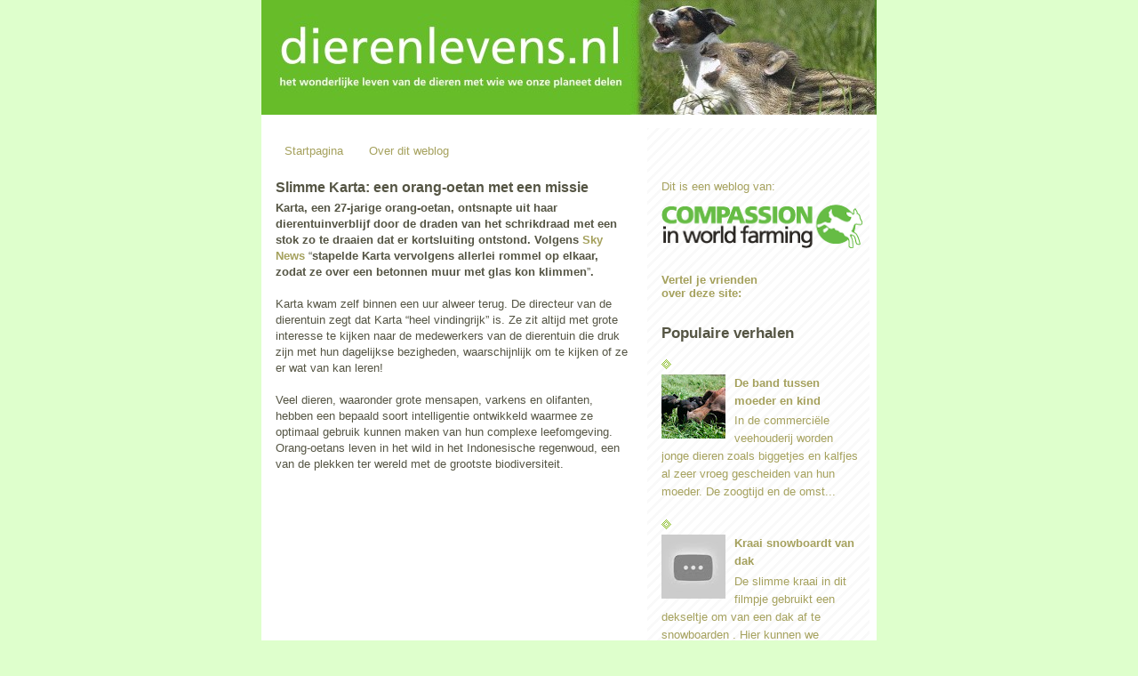

--- FILE ---
content_type: text/html; charset=UTF-8
request_url: https://dierenlevens.blogspot.com/2011/06/slimme-karta-een-orang-oetang-met-een.html
body_size: 11110
content:
<!DOCTYPE html>
<html dir='ltr' xmlns='http://www.w3.org/1999/xhtml' xmlns:b='http://www.google.com/2005/gml/b' xmlns:data='http://www.google.com/2005/gml/data' xmlns:expr='http://www.google.com/2005/gml/expr'>
<head>
<link href='https://www.blogger.com/static/v1/widgets/2944754296-widget_css_bundle.css' rel='stylesheet' type='text/css'/>
<meta content='text/html; charset=UTF-8' http-equiv='Content-Type'/>
<meta content='blogger' name='generator'/>
<link href='https://dierenlevens.blogspot.com/favicon.ico' rel='icon' type='image/x-icon'/>
<link href='http://dierenlevens.blogspot.com/2011/06/slimme-karta-een-orang-oetang-met-een.html' rel='canonical'/>
<link rel="alternate" type="application/atom+xml" title="Dierenlevens - Atom" href="https://dierenlevens.blogspot.com/feeds/posts/default" />
<link rel="alternate" type="application/rss+xml" title="Dierenlevens - RSS" href="https://dierenlevens.blogspot.com/feeds/posts/default?alt=rss" />
<link rel="service.post" type="application/atom+xml" title="Dierenlevens - Atom" href="https://www.blogger.com/feeds/564769486852498737/posts/default" />

<link rel="alternate" type="application/atom+xml" title="Dierenlevens - Atom" href="https://dierenlevens.blogspot.com/feeds/4664102851853072449/comments/default" />
<!--Can't find substitution for tag [blog.ieCssRetrofitLinks]-->
<link href='https://i.ytimg.com/vi/g4bwp90dOTU/hqdefault.jpg' rel='image_src'/>
<meta content='http://dierenlevens.blogspot.com/2011/06/slimme-karta-een-orang-oetang-met-een.html' property='og:url'/>
<meta content='Slimme Karta: een orang-oetan met een missie' property='og:title'/>
<meta content='Karta, een 27-jarige orang-oetan, ontsnapte uit haar dierentuinverblijf door de draden van het schrikdraad met een stok zo te draaien dat er...' property='og:description'/>
<meta content='https://lh3.googleusercontent.com/blogger_img_proxy/AEn0k_vdLGqgwtRky7E0rEK96ebB4Pi6Fzh6k4kkBWiKZzoHTGlNPdD3Cn60Mv3Cnhj3WOxWCWNKX5z7EGbef-btSZD_RNyk-PYFvtiHKMwe-s7PzB8O=w1200-h630-n-k-no-nu' property='og:image'/>
<title>Dierenlevens: Slimme Karta: een orang-oetan met een missie</title>
<style id='page-skin-1' type='text/css'><!--
/*
-----------------------------------------------
Blogger Template Style
Name:     Son of Moto (Mean Green Blogging Machine variation)
Date:     23 Feb 2004
Updated by: Blogger Team
----------------------------------------------- */
/* Variable definitions
====================
<Variable name="mainBgColor" description="Main Background Color"
type="color" default="#ffffff">
<Variable name="mainTextColor" description="Text Color"
type="color" default="#555544">
<Variable name="pageHeaderColor" description="Blog Title Color"
type="color" default="#ffffee">
<Variable name="blogDescriptionColor" description="Blog Description Color"
type="color" default="#ffffee">
<Variable name="linkColor" description="Link Color"
type="color" default="#669922">
<Variable name="hoverLinkColor" description="Link Hover Color"
type="color" default="#88bb22">
<Variable name="dateHeaderColor" description="Date Header Color"
type="color" default="#555544">
<Variable name="sidebarHeaderColor" description="Sidebar Title Color"
type="color" default="#555544">
<Variable name="sidebarTextColor" description="Sidebar Text Color"
type="color" default="#555544">
<Variable name="bodyFont" description="Text Font" type="font"
default="normal normal 100% tahoma, 'Trebuchet MS', lucida, helvetica, sans-serif">
<Variable name="startSide" description="Start side in blog language"
type="automatic" default="left">
<Variable name="endSide" description="End side in blog language"
type="automatic" default="right">
*/
/* Primary layout */
body {
margin: 0;
padding: 0;
border: 0;
text-align: center;
color: #555544;
background: #deffcc url(https://lh3.googleusercontent.com/blogger_img_proxy/AEn0k_sePQfOv8D8qeTf5BGDUvmCldLIrTgMTXzGo81li34aACKzMMDtiVZfOc2wHskLZPdt1358Pld7ghhlCD1zCaWjLQFPKV8KMBGTJb2oy_Av=s0-d) top center repeat-y;
font-size: small;
}
img {
border: 0;
display: block;
}
.clear {
clear: both;
}
/* Wrapper */
#outer-wrapper {
margin: 0 auto;
border: 0;
width: 692px;
text-align: left;
background: #ffffff url(//www.blogblog.com/moto_son/innerwrap.gif) top right repeat-y;
font: normal normal 100% Arial, sans-serif;
}
/* Header */
#header-wrapper	{
background: #ffffff bottom left repeat-x;
margin: 0 auto;
padding-top: 0;
padding-right: 0;
padding-bottom: 15px;
padding-left: 0;
border: 0;
}
#header h1 {
text-align: left;
font-size: 200%;
color: #ffffee;
margin: 0;
padding-top: 15px;
padding-right: 20px;
padding-bottom: 0;
padding-left: 20px;
background-image: url(//www.blogblog.com/moto_son/topper.gif);
background-repeat: repeat-x;
background-position: top left;
}
h1 a, h1 a:link, h1 a:visited {
color: #ffffee;
}
#header .description {
font-size: 110%;
text-align: left;
padding-top: 3px;
padding-right: 20px;
padding-bottom: 10px;
padding-left: 23px;
margin: 0;
line-height:140%;
color: #aaaa9f;
}
/* Inner layout */
#content-wrapper {
padding: 0 16px;
}
#main {
width: 400px;
float: left;
word-wrap: break-word; /* fix for long text breaking sidebar float in IE */
overflow: hidden;     /* fix for long non-text content breaking IE sidebar float */
}
#sidebar {
width: 226px;
float: right;
color: #a5a15d;
word-wrap: break-word; /* fix for long text breaking sidebar float in IE */
overflow: hidden;     /* fix for long non-text content breaking IE sidebar float */
}
/* Bottom layout */
#footer	{
clear: left;
margin: 0;
padding: 0 20px;
border: 0;
text-align: left;
border-top: 1px solid #f9f9f9;
}
#footer .widget	{
text-align: left;
margin: 0;
padding: 10px 0;
background-color: transparent;
}
/* Default links 	*/
a:link, a:visited {
font-weight: bold;
text-decoration: none;
color: #a5a15d;
background: transparent;
}
a:hover {
font-weight: bold;
text-decoration: underline;
color: #a5a15d;
background: transparent;
}
a:active {
font-weight : bold;
text-decoration : none;
color: #a5a15d;
background: transparent;
}
/* Typography */
.main p, .sidebar p, .post-body {
line-height: 140%;
margin-top: 5px;
margin-bottom: 1em;
}
.post-body blockquote {
line-height:1.3em;
}
h2, h3, h4, h5	{
margin: 0;
padding: 0;
}
h2 {
font-size: 130%;
}
h2.date-header {
color: #aaaa9f;
}
.post h3 {
margin-top: 5px;
font-size: 120%;
}
.post-footer {
font-style: italic;
}
.sidebar h2 {
color: #555544;
}
.sidebar .widget {
margin-top: 12px;
margin-right: 0;
margin-bottom: 13px;
margin-left: 0;
padding: 0;
}
.main .widget {
margin-top: 12px;
margin-right: 0;
margin-bottom: 0;
margin-left: 0;
}
li  {
line-height: 160%;
}
.sidebar ul {
margin-left: 0;
margin-top: 0;
padding-left: 0;
}
.sidebar ul li {
list-style: disc url(//www.blogblog.com/moto_son/diamond.gif) inside;
vertical-align: top;
padding: 0;
margin: 0;
}
.widget-content {
margin-top: 0.5em;
}
/* Profile
----------------------------------------------- */
.profile-datablock {
margin-top: 3px;
margin-right: 0;
margin-bottom: 5px;
margin-left: 0;
line-height: 140%;
}
.profile-textblock {
margin-left: 0;
}
.profile-img {
float: left;
margin-top: 0;
margin-right: 5px;
margin-bottom: 5px;
margin-left: 0;
border:4px solid #8b2;
}
#comments  {
border: 0;
border-top: 1px dashed #eed;
margin-top: 10px;
margin-right: 0;
margin-bottom: 0;
margin-left: 0;
padding: 0;
}
#comments h4	{
margin-top: 10px;
font-weight: normal;
font-style: italic;
text-transform: uppercase;
letter-spacing: 1px;
}
#comments dl dt 	{
font-weight: bold;
font-style: italic;
margin-top: 35px;
padding-top: 1px;
padding-right: 0;
padding-bottom: 0;
padding-left: 18px;
background: transparent url(//www.blogblog.com/moto_son/commentbug.gif) top left no-repeat;
}
#comments dl dd	{
padding: 0;
margin: 0;
}
.deleted-comment {
font-style:italic;
color:gray;
}
.feed-links {
clear: both;
line-height: 2.5em;
}
#blog-pager-newer-link {
float: left;
}
#blog-pager-older-link {
float: right;
}
#blog-pager {
text-align: center;
}
/** Page structure tweaks for layout editor wireframe */
body#layout #outer-wrapper {
padding-top: 0;
}
body#layout #header,
body#layout #content-wrapper,
body#layout #footer {
padding: 0;
}

--></style>
<link href='https://www.blogger.com/dyn-css/authorization.css?targetBlogID=564769486852498737&amp;zx=1d1e325e-a5ad-4364-a556-eb4cf7e95852' media='none' onload='if(media!=&#39;all&#39;)media=&#39;all&#39;' rel='stylesheet'/><noscript><link href='https://www.blogger.com/dyn-css/authorization.css?targetBlogID=564769486852498737&amp;zx=1d1e325e-a5ad-4364-a556-eb4cf7e95852' rel='stylesheet'/></noscript>
<meta name='google-adsense-platform-account' content='ca-host-pub-1556223355139109'/>
<meta name='google-adsense-platform-domain' content='blogspot.com'/>

</head>
<body>
<div class='navbar no-items section' id='navbar'>
</div>
<div id='outer-wrapper'><div id='wrap2'>
<!-- skip links for text browsers -->
<span id='skiplinks' style='display:none;'>
<a href='#main'>skip to main </a> |
      <a href='#sidebar'>skip to sidebar</a>
</span>
<div id='header-wrapper'>
<div class='header section' id='header'><div class='widget Header' data-version='1' id='Header1'>
<div id='header-inner'>
<a href='https://dierenlevens.blogspot.com/' style='display: block'>
<img alt='Dierenlevens' height='129px; ' id='Header1_headerimg' src='https://blogger.googleusercontent.com/img/b/R29vZ2xl/AVvXsEgUbawf-jqA-SW_9ASq4Re5EXTqo3peI8KlWKdaeWcPaW6ElcMhKRUH1FagEp_hNRqlv5Fkq7ecJd39PiHCTj2wnBK_slAR_fHFpdwMsTp2W_5KrlB_omyks4YKhapU587HN-tai0g-MMef/s1600-r/pig_dog_kop3.jpg' style='display: block' width='692px; '/>
</a>
</div>
</div></div>
</div>
<div id='content-wrapper'>
<div id='crosscol-wrapper' style='text-align:center'>
<div class='crosscol section' id='crosscol'><div class='widget PageList' data-version='1' id='PageList1'>
<h2>Pagina's</h2>
<div class='widget-content'>
<ul>
<li>
<a href='https://dierenlevens.blogspot.com/'>Startpagina</a>
</li>
<li>
<a href='https://dierenlevens.blogspot.com/p/over-dit-weblog.html'>Over dit weblog</a>
</li>
</ul>
<div class='clear'></div>
</div>
</div></div>
</div>
<div id='main-wrapper'>
<div class='main section' id='main'><div class='widget Blog' data-version='1' id='Blog1'>
<div class='blog-posts hfeed'>

          <div class="date-outer">
        

          <div class="date-posts">
        
<div class='post-outer'>
<div class='post hentry uncustomized-post-template' itemprop='blogPost' itemscope='itemscope' itemtype='http://schema.org/BlogPosting'>
<meta content='https://i.ytimg.com/vi/g4bwp90dOTU/hqdefault.jpg' itemprop='image_url'/>
<meta content='564769486852498737' itemprop='blogId'/>
<meta content='4664102851853072449' itemprop='postId'/>
<a name='4664102851853072449'></a>
<h3 class='post-title entry-title' itemprop='name'>
Slimme Karta: een orang-oetan met een missie
</h3>
<div class='post-header'>
<div class='post-header-line-1'></div>
</div>
<div class='post-body entry-content' id='post-body-4664102851853072449' itemprop='description articleBody'>
<b>Karta, een 27-jarige orang-oetan, ontsnapte uit haar dierentuinverblijf door de draden van het schrikdraad met een stok zo te draaien dat er kortsluiting ontstond. Volgens <a href="http://news.sky.com/skynews/Home/World-News/Australia-Orang-Utan-Escapes-Adelaide-Zoo-Enclosure-Karta-Used-Branch-To-Short-Electric-Fence/Article/200905215279148?lpos=World_News_Third_Home_Page_Feature_Teaser_Region_0&amp;lid=ARTICLE_15279148_Australia%3A_Orang-Utan_Escapes_Adelaide_Zoo_Enclosure%2C_Karta_Used_Branch_To_Short_Electric_Fence">Sky News</a> </b>&#8220;<b>stapelde Karta vervolgens allerlei rommel op elkaar, zodat ze over een betonnen muur met glas kon klimmen</b>&#8221;<b>.</b><br />
<br />
Karta kwam zelf binnen een uur alweer terug. De directeur van de dierentuin zegt dat Karta &#8220;heel vindingrijk&#8221; is. Ze zit altijd met grote interesse te kijken naar de medewerkers van de dierentuin die druk zijn met hun dagelijkse bezigheden, waarschijnlijk om te kijken of ze er wat van kan leren!<br />
<br />
Veel dieren, waaronder grote mensapen, varkens en olifanten, hebben een bepaald soort intelligentie ontwikkeld waarmee ze optimaal gebruik kunnen maken van hun complexe leefomgeving. Orang-oetans leven in het wild in het Indonesische regenwoud, een van de plekken ter wereld met de grootste biodiversiteit.<br />
<br />
<iframe allowfullscreen="" frameborder="0" height="235" src="//www.youtube.com/embed/g4bwp90dOTU" width="370"></iframe><br />
<br />
Wij van Dierenlevens.nl zijn enigszins bezorgd over het feit dat er in de video wordt gezegd dat Karta&#8217;s vrijheid nu zal worden "beperkt". Voor de algehele veiligheid is dat natuurlijk beter, maar zo&#8217;n dierentuinverblijf is waarschijnlijk niet de beste omgeving voor haar. De dierentuin heeft duidelijk veel moeite gedaan om haar omgeving zo uitdagend mogelijk voor haar te maken, maar het feit dat ze is ontsnapt, zegt misschien wel genoeg. We moeten ons afvragen in hoeverre wij in staat zijn om complexe, grote dieren in gevangenschap in al hun behoeften te voorzien.<br />
<br />
<b>Onderschat een orang-oetan nooit </b><br />
Dit is een anekdote over grote mensapen:<i>&nbsp;</i><br />
<i>Als je een schroevendraaier aan een gorilla geeft, zal hij er even snel naar kijken en hem dan weggooien.</i><br />
<i>Als je een schroevendraaier aan een chimpansee geeft, zal hij er wel honderd toepassingen voor bedenken.</i><br />
<i>Als  je een schroevendraaier aan een orang-oetan geeft, zal hij eerst doen  alsof hij hem links laat liggen, maar als je weg bent, zal hij zich ermee  uit z&#8217;n kooi bevrijden.</i><br />
<br />
<a href="http://www.wnf.nl/nl/bibliotheek/?act=dierenbieb.detail&amp;dierid=90000582">Op deze site</a> kun je nog meer lezen over orang-oetans.<br />
<br />
<div class="separator" style="clear: both; text-align: center;"><a href="https://blogger.googleusercontent.com/img/b/R29vZ2xl/AVvXsEg5kzVTWZIbuqY47v7LIod1otYvpruwCwdQl2kE9tvw9426PjYwKgXqeLDgvByCPptU43LhI13FXq2LXOPCAVTnfy0slXZ058rkQsUp67W9qV-L9LvjYP8L2J3oY6ljCHYPHZOWIon0121e/s1600/orang-utan-mum-and-baby.jpg" imageanchor="1" style="clear: left; float: left; margin-bottom: 1em; margin-right: 1em;"><img border="0" height="246" src="https://blogger.googleusercontent.com/img/b/R29vZ2xl/AVvXsEg5kzVTWZIbuqY47v7LIod1otYvpruwCwdQl2kE9tvw9426PjYwKgXqeLDgvByCPptU43LhI13FXq2LXOPCAVTnfy0slXZ058rkQsUp67W9qV-L9LvjYP8L2J3oY6ljCHYPHZOWIon0121e/s320/orang-utan-mum-and-baby.jpg" width="320" /></a></div><br />
<br />
<br />
<br />
<br />
<br />
<br />
<br />
<br />
<br />
<br />
<br />
<br />
<br />
<br />
<span style="font-size: xx-small;">Onderschat ons niet</span>
<div style='clear: both;'></div>
</div>
<div class='post-footer'>
<div class='post-footer-line post-footer-line-1'>
<span class='post-author vcard'>
Gepost door
<span class='fn' itemprop='author' itemscope='itemscope' itemtype='http://schema.org/Person'>
<meta content='https://www.blogger.com/profile/14292848153810508976' itemprop='url'/>
<a class='g-profile' href='https://www.blogger.com/profile/14292848153810508976' rel='author' title='author profile'>
<span itemprop='name'>Redactie</span>
</a>
</span>
</span>
<span class='post-timestamp'>
op
<meta content='http://dierenlevens.blogspot.com/2011/06/slimme-karta-een-orang-oetang-met-een.html' itemprop='url'/>
<a class='timestamp-link' href='https://dierenlevens.blogspot.com/2011/06/slimme-karta-een-orang-oetang-met-een.html' rel='bookmark' title='permanent link'><abbr class='published' itemprop='datePublished' title='2011-06-28T10:19:00+02:00'>10:19</abbr></a>
</span>
<span class='post-comment-link'>
</span>
<span class='post-icons'>
<span class='item-action'>
<a href='https://www.blogger.com/email-post/564769486852498737/4664102851853072449' title='Post e-mailen'>
<img alt='' class='icon-action' height='13' src='https://resources.blogblog.com/img/icon18_email.gif' width='18'/>
</a>
</span>
<span class='item-control blog-admin pid-52674635'>
<a href='https://www.blogger.com/post-edit.g?blogID=564769486852498737&postID=4664102851853072449&from=pencil' title='Post bewerken'>
<img alt='' class='icon-action' height='18' src='https://resources.blogblog.com/img/icon18_edit_allbkg.gif' width='18'/>
</a>
</span>
</span>
<div class='post-share-buttons goog-inline-block'>
</div>
</div>
<div class='post-footer-line post-footer-line-2'>
<span class='post-labels'>
Labels:
<a href='https://dierenlevens.blogspot.com/search/label/dierentuin' rel='tag'>dierentuin</a>,
<a href='https://dierenlevens.blogspot.com/search/label/gereedschap' rel='tag'>gereedschap</a>,
<a href='https://dierenlevens.blogspot.com/search/label/gevangenschap' rel='tag'>gevangenschap</a>,
<a href='https://dierenlevens.blogspot.com/search/label/gevoel' rel='tag'>gevoel</a>,
<a href='https://dierenlevens.blogspot.com/search/label/intelligentie' rel='tag'>intelligentie</a>,
<a href='https://dierenlevens.blogspot.com/search/label/orang-oetans' rel='tag'>orang-oetans</a>,
<a href='https://dierenlevens.blogspot.com/search/label/vrijheid' rel='tag'>vrijheid</a>
</span>
</div>
<div class='post-footer-line post-footer-line-3'>
<span class='post-location'>
</span>
</div>
</div>
</div>
<div class='comments' id='comments'>
<a name='comments'></a>
<h4>Geen opmerkingen:</h4>
<div id='Blog1_comments-block-wrapper'>
<dl class='avatar-comment-indent' id='comments-block'>
</dl>
</div>
<p class='comment-footer'>
<div class='comment-form'>
<a name='comment-form'></a>
<h4 id='comment-post-message'>Een reactie posten</h4>
<p>
</p>
<a href='https://www.blogger.com/comment/frame/564769486852498737?po=4664102851853072449&hl=nl&saa=85391&origin=https://dierenlevens.blogspot.com' id='comment-editor-src'></a>
<iframe allowtransparency='true' class='blogger-iframe-colorize blogger-comment-from-post' frameborder='0' height='410px' id='comment-editor' name='comment-editor' src='' width='100%'></iframe>
<script src='https://www.blogger.com/static/v1/jsbin/2830521187-comment_from_post_iframe.js' type='text/javascript'></script>
<script type='text/javascript'>
      BLOG_CMT_createIframe('https://www.blogger.com/rpc_relay.html');
    </script>
</div>
</p>
</div>
</div>

        </div></div>
      
</div>
<div class='blog-pager' id='blog-pager'>
<span id='blog-pager-newer-link'>
<a class='blog-pager-newer-link' href='https://dierenlevens.blogspot.com/2011/07/varken-redt-leven.html' id='Blog1_blog-pager-newer-link' title='Nieuwere post'>Nieuwere post</a>
</span>
<span id='blog-pager-older-link'>
<a class='blog-pager-older-link' href='https://dierenlevens.blogspot.com/2011/06/dierentaal.html' id='Blog1_blog-pager-older-link' title='Oudere post'>Oudere post</a>
</span>
<a class='home-link' href='https://dierenlevens.blogspot.com/'>Homepage</a>
</div>
<div class='clear'></div>
<div class='post-feeds'>
<div class='feed-links'>
Abonneren op:
<a class='feed-link' href='https://dierenlevens.blogspot.com/feeds/4664102851853072449/comments/default' target='_blank' type='application/atom+xml'>Reacties posten (Atom)</a>
</div>
</div>
</div></div>
</div>
<div id='sidebar-wrapper'>
<div class='sidebar section' id='sidebar'><div class='widget Text' data-version='1' id='Text3'>
<div class='widget-content'>
Dit is een weblog van:<br />
</div>
<div class='clear'></div>
</div><div class='widget Image' data-version='1' id='Image1'>
<div class='widget-content'>
<a href='http://www.ciwf.nl'>
<img alt='' height='49' id='Image1_img' src='https://blogger.googleusercontent.com/img/b/R29vZ2xl/AVvXsEgNHn5MuICF7U_N3Mg7fIaIT-vSNgDAxas20B73bVinXxuHKAmuI3LT0WUCkowEG2gM7uv6nC0AYtAUziA47piFMGmguVMRce3uzfUguZ3isXCUG67ZAR85CQUMLV2igBaXv1p6vFlOAchA/s226/ciwflogo2008transparant.png' width='226'/>
</a>
<br/>
</div>
<div class='clear'></div>
</div><div class='widget HTML' data-version='1' id='HTML1'>
<div class='widget-content'>
<!-- AddThis Button BEGIN -->
<div class="addthis_toolbox addthis_default_style">
<a href="http://www.addthis.com/bookmark.php?v=250&amp;pub=ciwfnl" class="addthis_button_compact">Vertel je vrienden <br /> over deze site:
</a><br /><br />
<a class="addthis_button_email"></a>
<a class="addthis_button_hyves"></a>
<a class="addthis_button_twitter"></a>
<a class="addthis_button_facebook"></a>
<a class="addthis_button_nujij"></a>
<a class="addthis_button_ekudos"></a>
<a class="addthis_button_print"></a>
</div>
<script src="//s7.addthis.com/js/250/addthis_widget.js#pub=ciwfnl" type="text/javascript"></script>
<!-- AddThis Button END -->
</div>
<div class='clear'></div>
</div><div class='widget PopularPosts' data-version='1' id='PopularPosts1'>
<h2>Populaire verhalen</h2>
<div class='widget-content popular-posts'>
<ul>
<li>
<div class='item-content'>
<div class='item-thumbnail'>
<a href='https://dierenlevens.blogspot.com/2010/04/de-band-tussen-moeder-en-kind.html' target='_blank'>
<img alt='' border='0' src='https://blogger.googleusercontent.com/img/b/R29vZ2xl/AVvXsEhQvWpFQS0UiiABHpsD3b94993skPrpRdbdqGWFIOLKfEz4qYdtI4Cx2dqlvzR_7u92dSXmm_qyX6Hp0w2CZKgwPx4_1Yd33MO-jBSZs1GH6QxqXqgFFivMZvghCdyMXPXpXKv_BN_FXIHn/w72-h72-p-k-no-nu/Zeug+met+biggen.jpg'/>
</a>
</div>
<div class='item-title'><a href='https://dierenlevens.blogspot.com/2010/04/de-band-tussen-moeder-en-kind.html'>De band tussen moeder en kind</a></div>
<div class='item-snippet'>In de commerciële veehouderij worden jonge dieren zoals biggetjes en kalfjes al zeer vroeg gescheiden van hun moeder. De zoogtijd en de omst...</div>
</div>
<div style='clear: both;'></div>
</li>
<li>
<div class='item-content'>
<div class='item-thumbnail'>
<a href='https://dierenlevens.blogspot.com/2012/02/kraai-snowboardt-van-dak.html' target='_blank'>
<img alt='' border='0' src='https://lh3.googleusercontent.com/blogger_img_proxy/AEn0k_tzmn1VaBEQwQ8b7nu0wCWHpiW1peaRNFrufQ4hUd7r9iSWxke9VPmovMwIdG6162vA38SQzks-6rmPUcYU03hz5_mUUgIjYhTEYbOpSvC4o2h22g=w72-h72-n-k-no-nu'/>
</a>
</div>
<div class='item-title'><a href='https://dierenlevens.blogspot.com/2012/02/kraai-snowboardt-van-dak.html'>Kraai snowboardt van dak</a></div>
<div class='item-snippet'>De slimme kraai in dit filmpje gebruikt een dekseltje om van een dak af te snowboarden .    Hier kunnen we meerdere dingen uit afleiden over...</div>
</div>
<div style='clear: both;'></div>
</li>
<li>
<div class='item-content'>
<div class='item-thumbnail'>
<a href='https://dierenlevens.blogspot.com/2010/07/het-bijzondere-verhaal-van-koe-floss.html' target='_blank'>
<img alt='' border='0' src='https://blogger.googleusercontent.com/img/b/R29vZ2xl/AVvXsEihbezJzIw8SoooiTpD1XREEbPAuXujma06EutkJpLVlDCp7ZTdkq3lUKFU7hMCruTujtDlP0jqYU5zqxiJ43xtfjh3Y5afAzm92wc1t-r2FBCZzj51k-vmaQ7baxin9moOJFhjZ13jD7q5/w72-h72-p-k-no-nu/Floss.jpg'/>
</a>
</div>
<div class='item-title'><a href='https://dierenlevens.blogspot.com/2010/07/het-bijzondere-verhaal-van-koe-floss.html'>Het bijzondere verhaal van koe Floss</a></div>
<div class='item-snippet'>Floss werd gescheiden van haar kalf en verkocht op een veemarkt, maar blijkbaar had ze andere plannen. Ze ontsnapte van haar nieuwe boerderi...</div>
</div>
<div style='clear: both;'></div>
</li>
<li>
<div class='item-content'>
<div class='item-title'><a href='https://dierenlevens.blogspot.com/2010/06/laboratoriumratten-worden-weer-wild.html'>Laboratoriumratten worden weer wild</a></div>
<div class='item-snippet'>Er bestaat een prachtige Engelse film over ratten die in gevangenschap zijn opgegroeid die worden uitgezet in een semi-wilde habitat. De rat...</div>
</div>
<div style='clear: both;'></div>
</li>
<li>
<div class='item-content'>
<div class='item-thumbnail'>
<a href='https://dierenlevens.blogspot.com/2011/06/slimme-karta-een-orang-oetang-met-een.html' target='_blank'>
<img alt='' border='0' src='https://lh3.googleusercontent.com/blogger_img_proxy/AEn0k_vdLGqgwtRky7E0rEK96ebB4Pi6Fzh6k4kkBWiKZzoHTGlNPdD3Cn60Mv3Cnhj3WOxWCWNKX5z7EGbef-btSZD_RNyk-PYFvtiHKMwe-s7PzB8O=w72-h72-n-k-no-nu'/>
</a>
</div>
<div class='item-title'><a href='https://dierenlevens.blogspot.com/2011/06/slimme-karta-een-orang-oetang-met-een.html'>Slimme Karta: een orang-oetan met een missie</a></div>
<div class='item-snippet'>Karta, een 27-jarige orang-oetan, ontsnapte uit haar dierentuinverblijf door de draden van het schrikdraad met een stok zo te draaien dat er...</div>
</div>
<div style='clear: both;'></div>
</li>
<li>
<div class='item-content'>
<div class='item-thumbnail'>
<a href='https://dierenlevens.blogspot.com/2011/06/dierentaal.html' target='_blank'>
<img alt='' border='0' src='https://blogger.googleusercontent.com/img/b/R29vZ2xl/AVvXsEhkmu8hrrv5RKUnoplxvwJvGr5043ChILIPp3rbTOb80oLMO5_R_pZHrI0WD-nIcov2eGQm_EwQOlR981CGncpWvw0oiqo5uFtEG5FnA8X1TBQlg7Qj8P2QZ-OnhxNOk4isH150J7M8Cd_2/w72-h72-p-k-no-nu/chi-keung-wong-photo-cmpsd.jpg'/>
</a>
</div>
<div class='item-title'><a href='https://dierenlevens.blogspot.com/2011/06/dierentaal.html'>Dierentaal</a></div>
<div class='item-snippet'>Als we met het word &#8216;taal&#8217; een bepaald communicatiesysteem bedoelen, kunnen we zeggen dat dieren allerlei eigen talen spreken. Kippen hebben...</div>
</div>
<div style='clear: both;'></div>
</li>
<li>
<div class='item-content'>
<div class='item-thumbnail'>
<a href='https://dierenlevens.blogspot.com/2010/08/varkens-zijn-computers-te-slim-af.html' target='_blank'>
<img alt='' border='0' src='https://blogger.googleusercontent.com/img/b/R29vZ2xl/AVvXsEi8OF60-ypf8v43BpCAzGb9p9G744xml6HsTV45yejhpb9fPIUIy6Lz5Xm27Y9-X-JHobul7UNIW02VRP0Gt8iWgsRxuzYisKH9-Y61NSGBR4i41uF61siVzI9Qn4dJtHM9s5q9FOcgx-HO/w72-h72-p-k-no-nu/outdoors-300x228.jpg'/>
</a>
</div>
<div class='item-title'><a href='https://dierenlevens.blogspot.com/2010/08/varkens-zijn-computers-te-slim-af.html'>Varkens zijn computers te slim af</a></div>
<div class='item-snippet'>Op sommige varkensboerderijen wordt een geautomatiseerd systeem gebruikt voor het voeden van zwangere zeugen. Elke zeug krijgt een halsband ...</div>
</div>
<div style='clear: both;'></div>
</li>
<li>
<div class='item-content'>
<div class='item-thumbnail'>
<a href='https://dierenlevens.blogspot.com/2010/10/emotionele-schapen.html' target='_blank'>
<img alt='' border='0' src='https://blogger.googleusercontent.com/img/b/R29vZ2xl/AVvXsEjLh2evGmrE9Mv3ucAXx-mbG6cGbP6rvX-hUjRIFa8Cp5BfUnWJ5nnSKma-MJRfz6F25SxjVd3XXjePrMDwSGhSfPVa3KHEwdReZS6tAQ3WxCds76N5PYfcig4VApVmb65AgCTKHIMoJqWG/w72-h72-p-k-no-nu/emotional_sheep.jpg'/>
</a>
</div>
<div class='item-title'><a href='https://dierenlevens.blogspot.com/2010/10/emotionele-schapen.html'>Emotionele schapen</a></div>
<div class='item-snippet'>Dierenwelzijn is ontzettend belangrijk, omdat dieren emoties kunnen voelen zoals angst, pijn, vreugde en tevredenheid. Een aantal wetenschap...</div>
</div>
<div style='clear: both;'></div>
</li>
<li>
<div class='item-content'>
<div class='item-thumbnail'>
<a href='https://dierenlevens.blogspot.com/2010/08/kippen-kunnen-tellen.html' target='_blank'>
<img alt='' border='0' src='https://blogger.googleusercontent.com/img/b/R29vZ2xl/AVvXsEi0_PxuHKKAuUojO6xyn70htIzzJDgiKM2HSOxsbBKBkDrYqJj-6q9htaRcG_TbqjEp6SAdaN1Cr5RFJaKAGro7fJVyzIAgEy8UfTIOsq8ezuJroOWj9_qCBS5fM-yKB3PqtqAkBjVMpEmh/w72-h72-p-k-no-nu/copy-2-of-gordon-ratcliffe-img0372.jpg'/>
</a>
</div>
<div class='item-title'><a href='https://dierenlevens.blogspot.com/2010/08/kippen-kunnen-tellen.html'>Kippen kunnen tellen</a></div>
<div class='item-snippet'>  Kuikens die nog maar 3 à 4 dagen oud zijn kunnen optellen en aftrekken. In een wetenschappelijk onderzoek  werd getest of jonge kuikens ko...</div>
</div>
<div style='clear: both;'></div>
</li>
<li>
<div class='item-content'>
<div class='item-thumbnail'>
<a href='https://dierenlevens.blogspot.com/2011/05/dieren-die-vooruit-kunnen-denken.html' target='_blank'>
<img alt='' border='0' src='https://blogger.googleusercontent.com/img/b/R29vZ2xl/AVvXsEjSRJafVdKJSlORUBvgCYRwaRu6Kf7GxmRQtdGil9XDOI_fypMMUEVWc7f1UVm_1w25K4tEXXo8cnT63tnp0prG2cLAWr-oOXi8VmdJ3_9dIS3aRTPiI9-EmvwMvSrQ9boGZounwcMf5Hec/w72-h72-p-k-no-nu/santino1.jpg'/>
</a>
</div>
<div class='item-title'><a href='https://dierenlevens.blogspot.com/2011/05/dieren-die-vooruit-kunnen-denken.html'>Dieren die vooruit kunnen denken</a></div>
<div class='item-snippet'>Chimpansees, gaaien en kippen maken plannen voor de toekomst. Chimpansee Santino, die in een Zweedse dierentuin woont, verzamelt stenen en m...</div>
</div>
<div style='clear: both;'></div>
</li>
</ul>
<div class='clear'></div>
</div>
</div></div>
</div>
<!-- spacer for skins that want sidebar and main to be the same height-->
<div class='clear'>&#160;</div>
</div>
<!-- end content-wrapper -->
<div id='footer-wrapper'>
<div class='footer section' id='footer'><div class='widget Text' data-version='1' id='Text1'>
<div class='widget-content'>
<span style="font-weight: bold;">Dit weblog is een uitgave van <a href="http://www.ciwf.nl">Compassion in World Farming</a>, de internationale organisatie die opkomt voor het welzijn van landbouwdieren, waar ook ter wereld. Wij streven naar een wereld waar dieren worden behandeld met compassie en respect: zonder vee-industrie en zonder verre diertransporten. Lees meer over ons op </span><a style="font-weight: bold;" href="http://www.ciwf.nl/">ciwf.nl</a><span style="font-weight: bold;"></span><br />
</div>
<div class='clear'></div>
</div></div>
</div>
</div></div>
<!-- end outer-wrapper --><script type='text/javascript'>
var gaJsHost = (("https:" == document.location.protocol) ? "https://ssl." : "http://www.");
document.write(unescape("%3Cscript src='" + gaJsHost + "google-analytics.com/ga.js' type='text/javascript'%3E%3C/script%3E"));
</script>
<script type='text/javascript'>
try {
var pageTracker = _gat._getTracker("UA-13174403-1");
pageTracker._trackPageview();
} catch(err) {}</script>

<script type="text/javascript" src="https://www.blogger.com/static/v1/widgets/2028843038-widgets.js"></script>
<script type='text/javascript'>
window['__wavt'] = 'AOuZoY6sUZ5X8kpWpQrflDJmGcYn2fs5nw:1768994066885';_WidgetManager._Init('//www.blogger.com/rearrange?blogID\x3d564769486852498737','//dierenlevens.blogspot.com/2011/06/slimme-karta-een-orang-oetang-met-een.html','564769486852498737');
_WidgetManager._SetDataContext([{'name': 'blog', 'data': {'blogId': '564769486852498737', 'title': 'Dierenlevens', 'url': 'https://dierenlevens.blogspot.com/2011/06/slimme-karta-een-orang-oetang-met-een.html', 'canonicalUrl': 'http://dierenlevens.blogspot.com/2011/06/slimme-karta-een-orang-oetang-met-een.html', 'homepageUrl': 'https://dierenlevens.blogspot.com/', 'searchUrl': 'https://dierenlevens.blogspot.com/search', 'canonicalHomepageUrl': 'http://dierenlevens.blogspot.com/', 'blogspotFaviconUrl': 'https://dierenlevens.blogspot.com/favicon.ico', 'bloggerUrl': 'https://www.blogger.com', 'hasCustomDomain': false, 'httpsEnabled': true, 'enabledCommentProfileImages': true, 'gPlusViewType': 'FILTERED_POSTMOD', 'adultContent': false, 'analyticsAccountNumber': '', 'encoding': 'UTF-8', 'locale': 'nl', 'localeUnderscoreDelimited': 'nl', 'languageDirection': 'ltr', 'isPrivate': false, 'isMobile': false, 'isMobileRequest': false, 'mobileClass': '', 'isPrivateBlog': false, 'isDynamicViewsAvailable': true, 'feedLinks': '\x3clink rel\x3d\x22alternate\x22 type\x3d\x22application/atom+xml\x22 title\x3d\x22Dierenlevens - Atom\x22 href\x3d\x22https://dierenlevens.blogspot.com/feeds/posts/default\x22 /\x3e\n\x3clink rel\x3d\x22alternate\x22 type\x3d\x22application/rss+xml\x22 title\x3d\x22Dierenlevens - RSS\x22 href\x3d\x22https://dierenlevens.blogspot.com/feeds/posts/default?alt\x3drss\x22 /\x3e\n\x3clink rel\x3d\x22service.post\x22 type\x3d\x22application/atom+xml\x22 title\x3d\x22Dierenlevens - Atom\x22 href\x3d\x22https://www.blogger.com/feeds/564769486852498737/posts/default\x22 /\x3e\n\n\x3clink rel\x3d\x22alternate\x22 type\x3d\x22application/atom+xml\x22 title\x3d\x22Dierenlevens - Atom\x22 href\x3d\x22https://dierenlevens.blogspot.com/feeds/4664102851853072449/comments/default\x22 /\x3e\n', 'meTag': '', 'adsenseHostId': 'ca-host-pub-1556223355139109', 'adsenseHasAds': false, 'adsenseAutoAds': false, 'boqCommentIframeForm': true, 'loginRedirectParam': '', 'view': '', 'dynamicViewsCommentsSrc': '//www.blogblog.com/dynamicviews/4224c15c4e7c9321/js/comments.js', 'dynamicViewsScriptSrc': '//www.blogblog.com/dynamicviews/6e0d22adcfa5abea', 'plusOneApiSrc': 'https://apis.google.com/js/platform.js', 'disableGComments': true, 'interstitialAccepted': false, 'sharing': {'platforms': [{'name': 'Link ophalen', 'key': 'link', 'shareMessage': 'Link ophalen', 'target': ''}, {'name': 'Facebook', 'key': 'facebook', 'shareMessage': 'Delen op Facebook', 'target': 'facebook'}, {'name': 'Dit bloggen!', 'key': 'blogThis', 'shareMessage': 'Dit bloggen!', 'target': 'blog'}, {'name': 'X', 'key': 'twitter', 'shareMessage': 'Delen op X', 'target': 'twitter'}, {'name': 'Pinterest', 'key': 'pinterest', 'shareMessage': 'Delen op Pinterest', 'target': 'pinterest'}, {'name': 'E-mail', 'key': 'email', 'shareMessage': 'E-mail', 'target': 'email'}], 'disableGooglePlus': true, 'googlePlusShareButtonWidth': 0, 'googlePlusBootstrap': '\x3cscript type\x3d\x22text/javascript\x22\x3ewindow.___gcfg \x3d {\x27lang\x27: \x27nl\x27};\x3c/script\x3e'}, 'hasCustomJumpLinkMessage': false, 'jumpLinkMessage': 'Meer lezen', 'pageType': 'item', 'postId': '4664102851853072449', 'postImageThumbnailUrl': 'https://i.ytimg.com/vi/g4bwp90dOTU/default.jpg', 'postImageUrl': 'https://i.ytimg.com/vi/g4bwp90dOTU/hqdefault.jpg', 'pageName': 'Slimme Karta: een orang-oetan met een missie', 'pageTitle': 'Dierenlevens: Slimme Karta: een orang-oetan met een missie'}}, {'name': 'features', 'data': {}}, {'name': 'messages', 'data': {'edit': 'Bewerken', 'linkCopiedToClipboard': 'Link naar klembord gekopieerd', 'ok': 'OK', 'postLink': 'Postlink'}}, {'name': 'template', 'data': {'name': 'custom', 'localizedName': 'Aangepast', 'isResponsive': false, 'isAlternateRendering': false, 'isCustom': true}}, {'name': 'view', 'data': {'classic': {'name': 'classic', 'url': '?view\x3dclassic'}, 'flipcard': {'name': 'flipcard', 'url': '?view\x3dflipcard'}, 'magazine': {'name': 'magazine', 'url': '?view\x3dmagazine'}, 'mosaic': {'name': 'mosaic', 'url': '?view\x3dmosaic'}, 'sidebar': {'name': 'sidebar', 'url': '?view\x3dsidebar'}, 'snapshot': {'name': 'snapshot', 'url': '?view\x3dsnapshot'}, 'timeslide': {'name': 'timeslide', 'url': '?view\x3dtimeslide'}, 'isMobile': false, 'title': 'Slimme Karta: een orang-oetan met een missie', 'description': 'Karta, een 27-jarige orang-oetan, ontsnapte uit haar dierentuinverblijf door de draden van het schrikdraad met een stok zo te draaien dat er...', 'featuredImage': 'https://lh3.googleusercontent.com/blogger_img_proxy/AEn0k_vdLGqgwtRky7E0rEK96ebB4Pi6Fzh6k4kkBWiKZzoHTGlNPdD3Cn60Mv3Cnhj3WOxWCWNKX5z7EGbef-btSZD_RNyk-PYFvtiHKMwe-s7PzB8O', 'url': 'https://dierenlevens.blogspot.com/2011/06/slimme-karta-een-orang-oetang-met-een.html', 'type': 'item', 'isSingleItem': true, 'isMultipleItems': false, 'isError': false, 'isPage': false, 'isPost': true, 'isHomepage': false, 'isArchive': false, 'isLabelSearch': false, 'postId': 4664102851853072449}}]);
_WidgetManager._RegisterWidget('_HeaderView', new _WidgetInfo('Header1', 'header', document.getElementById('Header1'), {}, 'displayModeFull'));
_WidgetManager._RegisterWidget('_PageListView', new _WidgetInfo('PageList1', 'crosscol', document.getElementById('PageList1'), {'title': 'Pagina\x27s', 'links': [{'isCurrentPage': false, 'href': 'https://dierenlevens.blogspot.com/', 'title': 'Startpagina'}, {'isCurrentPage': false, 'href': 'https://dierenlevens.blogspot.com/p/over-dit-weblog.html', 'id': '3716237378525644754', 'title': 'Over dit weblog'}], 'mobile': false, 'showPlaceholder': true, 'hasCurrentPage': false}, 'displayModeFull'));
_WidgetManager._RegisterWidget('_BlogView', new _WidgetInfo('Blog1', 'main', document.getElementById('Blog1'), {'cmtInteractionsEnabled': false, 'lightboxEnabled': true, 'lightboxModuleUrl': 'https://www.blogger.com/static/v1/jsbin/287089017-lbx__nl.js', 'lightboxCssUrl': 'https://www.blogger.com/static/v1/v-css/828616780-lightbox_bundle.css'}, 'displayModeFull'));
_WidgetManager._RegisterWidget('_TextView', new _WidgetInfo('Text3', 'sidebar', document.getElementById('Text3'), {}, 'displayModeFull'));
_WidgetManager._RegisterWidget('_ImageView', new _WidgetInfo('Image1', 'sidebar', document.getElementById('Image1'), {'resize': false}, 'displayModeFull'));
_WidgetManager._RegisterWidget('_HTMLView', new _WidgetInfo('HTML1', 'sidebar', document.getElementById('HTML1'), {}, 'displayModeFull'));
_WidgetManager._RegisterWidget('_PopularPostsView', new _WidgetInfo('PopularPosts1', 'sidebar', document.getElementById('PopularPosts1'), {}, 'displayModeFull'));
_WidgetManager._RegisterWidget('_TextView', new _WidgetInfo('Text1', 'footer', document.getElementById('Text1'), {}, 'displayModeFull'));
</script>
</body>
</html>